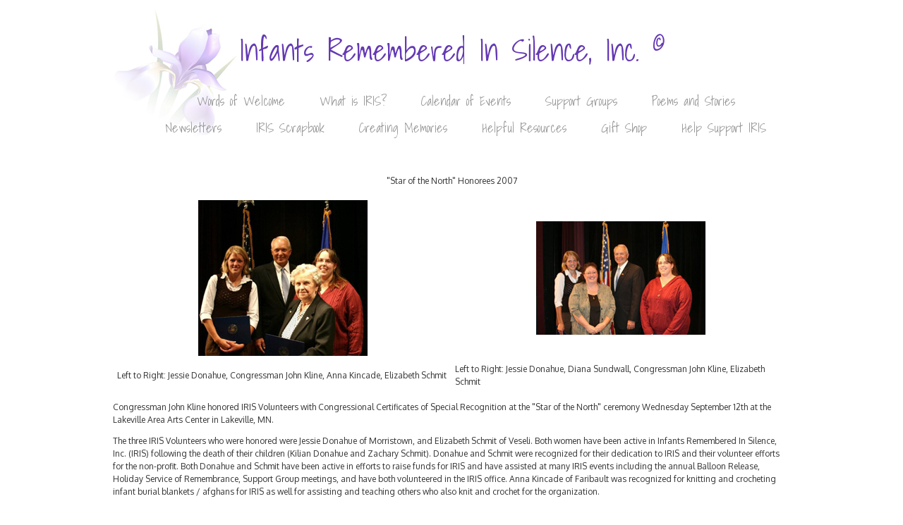

--- FILE ---
content_type: text/html;charset=UTF-8
request_url: https://irisremembers.com/scrapbook/2007/starofthenorthhonorees.cfm
body_size: 2881
content:


<!DOCTYPE html PUBLIC "-//W3C//DTD XHTML 1.0 Transitional//EN" "http://www.w3.org/TR/xhtml1/DTD/xhtml1-transitional.dtd">
<html xmlns="http://www.w3.org/1999/xhtml">
<head>
    <meta http-equiv="Content-Type" content="text/html; charset=utf-8" />
    
    	<title>Infants Remembered In Silence (IRIS) - Scrapbook - 2007 - Star of the North Honoress</title>
        <link rel="shortcut icon" href="//www.irisremembers.com/favicon.ico" />

        
        <link href='//fonts.googleapis.com/css?family=Shadows+Into+Light' rel='stylesheet' type='text/css'>
        <link href='//fonts.googleapis.com/css?family=Oxygen:400,700' rel='stylesheet' type='text/css'>
        
		
        <meta name="viewport" content="width=device-width, initial-scale=1, maximum-scale=1">
         
        <link rel="stylesheet" href="/stylesheets/skeleton.css">
        <link rel="stylesheet" href="/stylesheets/layout.css">
        <!--[if lt IE 9]>
            <script src="http://html5shim.googlecode.com/svn/trunk/html5.js"></script>
        <![endif]-->
    
		
        <script type="text/javascript" src="/plugins/jquery/jquery-1.8.2.min.js"></script>
        <link href="/plugins/jquery-ui/css/smoothness/jquery-ui-1.9.1.custom.css" rel="stylesheet">
        <script src="/plugins/jquery-ui/js/jquery-ui-1.9.1.custom.js"></script>
        <script src="/plugins/jquery-ui-touch-punch/jquery.ui.touch-punch.min.js"></script>
        <script src="/plugins/jquery-ui-timepicker/jquery-ui-timepicker-addon.js"></script>
        <link href="/plugins/jquery-ui-timepicker/jquery-ui-timepicker-addon.css" rel="stylesheet" />
        <script src="/plugins/jquery-validation/jquery.validate.min.js" type="text/javascript"></script>
        <script src="/plugins/jquery-validation/additional-methods.min.js" type="text/javascript"></script>
        <script type="text/javascript" src="/js/common.js"></script>
        
		
        
		
        
        
        <script async src="https://www.googletagmanager.com/gtag/js?id=G-56LVQ7NB31"></script>
        <script>
            window.dataLayer = window.dataLayer || [];
            function gtag(){dataLayer.push(arguments);}
            gtag('js', new Date());
            gtag('config', 'G-56LVQ7NB31');
        </script>
        
	    <link href="/styles.css?v=2.2.1" rel="stylesheet" type="text/css" />
	
</head>

<body>

<div class="header-wrapper">
<div class="container">
	<div class="siteHeader">
		<div class="siteTitle"><a href="/">Infants Remembered In Silence, Inc. <sup>&copy;</sup></a></div>
		<ul class="mainNav">
			<li><a href="/welcome.cfm">Words of Welcome</a></li>
			<li><a href="/iris.cfm">What is IRIS?</a></li>
			<li><a href="/calendar/">Calendar of Events</a></li>
			<li><a href="/supportgroup.cfm">Support Groups</a></li>
			<li><a href="/poemsandstories/">Poems and Stories</a></li>
			<li><a href="/newsletters/">Newsletters</a></li>
			<li><a href="/scrapbook/">IRIS Scrapbook</a></li>
			<li><a href="/memories/">Creating Memories</a></li>
			<li><a href="/resources/">Helpful Resources</a></li>
			<li><a href="/shop.cfm">Gift Shop</a></li>
			<li><a href="/supportiris/">Help Support IRIS</a></li>
		</ul>
		
	</div>
</div>
</div>

<div class="body-wrapper">
<div class="container">


<p align="center">&quot;Star of the North&quot; Honorees 2007 </p>
		<table width="100%" border="0" cellspacing="2" cellpadding="4">
			<tr>
				<td width="50%">
					<div align="center">
						<a href="../../images/fullphotos/starofthenorth2007.jpg"><img src="../../images/starofthenorth2007.jpg" alt="" height="221" width="240" border="0" /></a></div>
				</td>
				<td width="50%">
					<div align="center">
						<a href="../../images/fullphotos/starofthenorth20072.jpg"><img src="../../images/starofthenorth20072.jpg" alt="" height="161" width="240" border="0" /></a></div>
				</td>
			</tr>
			<tr>
				<td width="50%">Left to Right: Jessie Donahue, Congressman John Kline, Anna Kincade, Elizabeth Schmit</td>
				<td width="50%">Left to Right: Jessie Donahue, Diana Sundwall, Congressman John Kline, Elizabeth Schmit</td>
			</tr>
		</table>
		<p></p>
		<p>Congressman John Kline honored IRIS Volunteers with Congressional Certificates of Special Recognition at the &quot;Star of the North&quot; ceremony Wednesday September 12th at the Lakeville Area Arts Center in Lakeville, MN.</p>
		<p>The three IRIS Volunteers who were honored were Jessie Donahue of Morristown, and Elizabeth Schmit of Veseli. Both women have been active in Infants Remembered In Silence, Inc. (IRIS) following the death of their children (Kilian Donahue and Zachary Schmit).  Donahue and Schmit were recognized for their dedication to IRIS and their volunteer efforts for the non-profit. Both Donahue and Schmit have been active in efforts to raise funds for IRIS and have assisted at many IRIS events including the annual Balloon Release, Holiday Service of Remembrance, Support Group meetings, and have both volunteered in the IRIS office.  Anna Kincade of Faribault was recognized for knitting and crocheting infant burial blankets / afghans for IRIS as well  for assisting and teaching others who also knit and crochet for the organization.</p>
		<p>&quot;The Star of the North was born out of a desire to pay tribute to those people in our district who reach out to others,&quot; Kline said.</p>
		<p>&quot;These simple acts of volunteerism are the bedrock of our communities and we see countless examples of this every day.&quot;</p>

	<div style="clear: both;"></div>
</div>
</div>

<div class="footer-wrapper">
<div class="container">
	<div class="footer">
		<div class="row">
			<div class="one-third column alpha" align="center">
				<address>
					<strong>Infants Remembered In Silence, Inc.</strong><br />
					218 Third Ave. NW<br />
					Faribault, MN 55021
				</address>
			</div>
			<div class="one-third column" align="center">
				<h2>(507) 334-4748</h2>
				<h3><a href="mailto:support@irisremembers.com">support@irisremembers.com</a></h3>
            	
			</div>
			<div class="one-third column omega" align="center">
				<a href="https://www.facebook.com/pages/Infants-Remembered-In-Silence-Inc-IRIS/113924025345397" title="Become a fan on Facebook"><img src="/images/facebook.png" border="0" /></a>
				
				<a href="http://twitter.com/irisremembers" title="Follow us on Twitter"><img src="/images/twitter.png" border="0" /></a>
				
				
				<form action="https://www.paypal.com/donate" method="post" target="_top">
					<input type="hidden" name="hosted_button_id" value="QTY637V4XUBGA" />
					<input type="image" src="https://www.paypalobjects.com/en_US/i/btn/btn_donate_LG.gif" border="0" name="submit" title="PayPal - The safer, easier way to pay online!" alt="Donate with PayPal button" />
					<img alt="" border="0" src="https://www.paypal.com/en_US/i/scr/pixel.gif" width="1" height="1" />
				</form>
			</div>
		</div>
		<div align="center">
			&copy; IRIS 2009 - 2026 
		</div>
	</div>
</div>
</div>

</body>
</html>